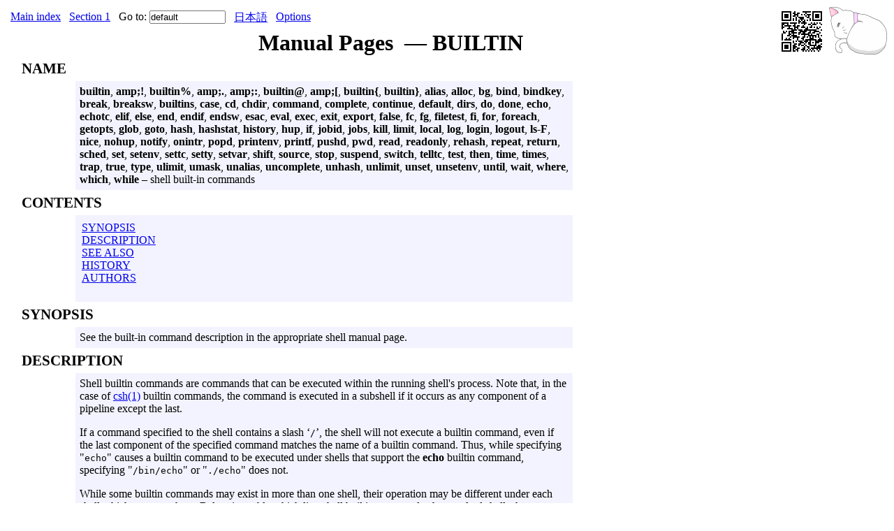

--- FILE ---
content_type: text/html; charset="UTF-8"
request_url: https://nxmnpg.lemoda.net/1/default
body_size: 3561
content:
<html><head>
<title>default(1) manual page</title>
<link rel="stylesheet" type="text/css" href="/unix-manual.css">
<meta name="viewport" content="width=device-width, initial-scale=1.0">
<script async src="https://pagead2.googlesyndication.com/pagead/js/adsbygoogle.js"></script>
<script>
     (adsbygoogle = window.adsbygoogle || []).push({
          google_ad_client: "ca-pub-6052617510425031",
          enable_page_level_ads: true
     });
</script>
<link rel="canonical" href="/1/default">
<script>
  (function(i,s,o,g,r,a,m){i['GoogleAnalyticsObject']=r;i[r]=i[r]||function(){
  (i[r].q=i[r].q||[]).push(arguments)},i[r].l=1*new Date();a=s.createElement(o),
  m=s.getElementsByTagName(o)[0];a.async=1;a.src=g;m.parentNode.insertBefore(a,m)
  })(window,document,'script','https://www.google-analytics.com/analytics.js','ga');

  ga('create', 'UA-11731688-14', 'auto');
  ga('send', 'pageview');

</script>
</head>
<body>




























<div style='float:right'>
<img width=87 height=72 src="/logo.png" usemap="#catmap">
<map name="catmap">
<area shape="rect" coords="0,40,25,72" href="/1/tail" alt="tail">
<area shape="rect" coords="0,0,25,72" href="/1/head" alt="head">
<area shape="rect" coords="26,10,87,72" href="/1/cat" alt="cat">
<area shape="rect" coords="26,0,87,9" href="/1/sleep" alt="sleep">
</map>
</a>
</div>
<div style='float:right'>
<img src="https://www.qrpng.org/qrpng.cgi?p=2" alt="QR code linking to this page">
</div>
<table class='navigation'>
<tr>
<td>
<A HREF='/'>Main index</A>
</td>
<td>
<A HREF='/1'>Section
1</A>
</td>
<td>
<form class='jump' action="/">Go to:
<input type='hidden' name='s' value='1'><input type='search' name='q' size=12 value='default'>
</form>
</td>
<td> <a href='/ja/1/default'>日本語</a></td><td><a href='/?goto=options'>Options</td>
</tr>
</table>
<H1>Manual Pages &nbsp;&mdash;&nbsp;BUILTIN</H1>
<A name='1'><H3 class='section-heading'>NAME</H3>
<div class='manual-text'>
<B>builtin</B>,
<B>amp;!</B>,
<B>builtin%</B>,
<B>amp;.</B>,
<B>amp;:</B>,
<B>builtin@</B>,
<B>amp;[</B>,
<B>builtin{</B>,
<B>builtin}</B>,
<B>alias</B>,
<B>alloc</B>,
<B>bg</B>,
<B>bind</B>,
<B>bindkey</B>,
<B>break</B>,
<B>breaksw</B>,
<B>builtins</B>,
<B>case</B>,
<B>cd</B>,
<B>chdir</B>,
<B>command</B>,
<B>complete</B>,
<B>continue</B>,
<B>default</B>,
<B>dirs</B>,
<B>do</B>,
<B>done</B>,
<B>echo</B>,
<B>echotc</B>,
<B>elif</B>,
<B>else</B>,
<B>end</B>,
<B>endif</B>,
<B>endsw</B>,
<B>esac</B>,
<B>eval</B>,
<B>exec</B>,
<B>exit</B>,
<B>export</B>,
<B>false</B>,
<B>fc</B>,
<B>fg</B>,
<B>filetest</B>,
<B>fi</B>,
<B>for</B>,
<B>foreach</B>,
<B>getopts</B>,
<B>glob</B>,
<B>goto</B>,
<B>hash</B>,
<B>hashstat</B>,
<B>history</B>,
<B>hup</B>,
<B>if</B>,
<B>jobid</B>,
<B>jobs</B>,
<B>kill</B>,
<B>limit</B>,
<B>local</B>,
<B>log</B>,
<B>login</B>,
<B>logout</B>,
<B>ls-F</B>,
<B>nice</B>,
<B>nohup</B>,
<B>notify</B>,
<B>onintr</B>,
<B>popd</B>,
<B>printenv</B>,
<B>printf</B>,
<B>pushd</B>,
<B>pwd</B>,
<B>read</B>,
<B>readonly</B>,
<B>rehash</B>,
<B>repeat</B>,
<B>return</B>,
<B>sched</B>,
<B>set</B>,
<B>setenv</B>,
<B>settc</B>,
<B>setty</B>,
<B>setvar</B>,
<B>shift</B>,
<B>source</B>,
<B>stop</B>,
<B>suspend</B>,
<B>switch</B>,
<B>telltc</B>,
<B>test</B>,
<B>then</B>,
<B>time</B>,
<B>times</B>,
<B>trap</B>,
<B>true</B>,
<B>type</B>,
<B>ulimit</B>,
<B>umask</B>,
<B>unalias</B>,
<B>uncomplete</B>,
<B>unhash</B>,
<B>unlimit</B>,
<B>unset</B>,
<B>unsetenv</B>,
<B>until</B>,
<B>wait</B>,
<B>where</B>,
<B>which</B>,
<B>while</B>
&ndash; shell built-in commands
</div>
<A name='contents'><H3 class='section-heading'>CONTENTS</H3>
<div class='manual-text'>
<table>
<tr>
<td>
<ul class='section'>
<li><A HREF=#2>SYNOPSIS</A></li>
<li><A HREF=#3>DESCRIPTION</A></li>
<li><A HREF=#4>SEE ALSO</A></li>
<li><A HREF=#5>HISTORY</A></li>
<li><A HREF=#6>AUTHORS</A></li>
</ul>
</td>
</tr>
</table>
</div>

<A name='2'><H3 class='section-heading'>SYNOPSIS</H3>
<div class='manual-text'>
See the built-in command description in the appropriate shell manual page.
</div>
<A name='3'><H3 class='section-heading'>DESCRIPTION</H3>
<div class='manual-text'>
Shell builtin commands are commands that can be executed within the
running shell's process.
Note that, in the case of
<a href='/1/csh'>csh(1)</a>
builtin commands, the command is executed in a subshell if it occurs as
any component of a pipeline except the last.
<P>
If a command specified to the shell contains a slash
‘<TT>/</TT>’,
the shell will not execute a builtin command, even if the last component
of the specified command matches the name of a builtin command.
Thus, while specifying
"<TT>echo</TT>"
causes a builtin command to be executed under shells that support the
<B>echo</B>
builtin command,
specifying
"<TT>/bin/echo</TT>"
or
"<TT>./echo</TT>"
does not.
<P>
While some builtin commands may exist in more than one shell, their
operation may be different under each shell which supports them.
Below is a table which lists shell builtin commands, the standard shells
that support them and whether they exist as standalone utilities.
<P>
Only builtin commands for the
<a href='/1/csh'>csh(1)</a>
and
<a href='/1/sh'>sh(1)</a>
shells are listed here.
Consult a shell's manual page for
details on the operation its builtin commands.
Beware that the
<a href='/1/sh'>sh(1)</a>
manual page, at least, calls some of these commands
"built-in commands"
and some of them
"reserved words".
Users of other shells may need to consult an
<a href='/1/info'>info(1)</a>
page or other sources of documentation.
<P>
Commands marked
"<TT>No**</TT>"
under
<I> External</I>
do exist externally,
but are implemented as scripts using a builtin command of the same name.
<table class='columns'>
<TR valign=top>
<td><I> Command</td><td></I><I> External</td><td><a href='/1/csh'>csh(1)</a></td><td><a href='/1/sh'>sh(1)</a></I><TR valign=top>
<td><B> amp;!</td><td> amp;No</td><td> amp;No</td><td> Yes</B><TR valign=top>
<td><B> %</td><td> amp;No</td><td> Yes</td><td> amp;No</B><TR valign=top>
<td><B> amp;.</td><td> amp;No</td><td> amp;No</td><td> Yes</B><TR valign=top>
<td><B> amp;:</td><td> amp;No</td><td> Yes</td><td> Yes</B><TR valign=top>
<td><B> @</td><td> amp;No</td><td> Yes</td><td> amp;No</B><TR valign=top>
<td><B> amp;[</td><td> Yes</td><td> amp;No</td><td> Yes</B><TR valign=top>
<td><B> {</td><td> amp;No</td><td> amp;No</td><td> Yes</B><TR valign=top>
<td><B> }</td><td> amp;No</td><td> amp;No</td><td> Yes</B><TR valign=top>
<td><B> alias</td><td> No**</td><td> Yes</td><td> Yes</B><TR valign=top>
<td><B> alloc</td><td> amp;No</td><td> Yes</td><td> amp;No</B><TR valign=top>
<td><B> bg</td><td> No**</td><td> Yes</td><td> Yes</B><TR valign=top>
<td><B> bind</td><td> amp;No</td><td> amp;No</td><td> Yes</B><TR valign=top>
<td><B> bindkey</td><td> amp;No</td><td> Yes</td><td> amp;No</B><TR valign=top>
<td><B> break</td><td> amp;No</td><td> Yes</td><td> Yes</B><TR valign=top>
<td><B> breaksw</td><td> amp;No</td><td> Yes</td><td> amp;No</B><TR valign=top>
<td><B> builtin</td><td> amp;No</td><td> amp;No</td><td> Yes</B><TR valign=top>
<td><B> builtins</td><td> amp;No</td><td> Yes</td><td> amp;No</B><TR valign=top>
<td><B> case</td><td> amp;No</td><td> Yes</td><td> Yes</B><TR valign=top>
<td><B> cd</td><td> No**</td><td> Yes</td><td> Yes</B><TR valign=top>
<td><B> chdir</td><td> amp;No</td><td> Yes</td><td> Yes</B><TR valign=top>
<td><B> command</td><td> No**</td><td> amp;No</td><td> Yes</B><TR valign=top>
<td><B> complete</td><td> amp;No</td><td> Yes</td><td> amp;No</B><TR valign=top>
<td><B> continue</td><td> amp;No</td><td> Yes</td><td> Yes</B><TR valign=top>
<td><B> default</td><td> amp;No</td><td> Yes</td><td> amp;No</B><TR valign=top>
<td><B> dirs</td><td> amp;No</td><td> Yes</td><td> amp;No</B><TR valign=top>
<td><B> do</td><td> amp;No</td><td> amp;No</td><td> Yes</B><TR valign=top>
<td><B> done</td><td> amp;No</td><td> amp;No</td><td> Yes</B><TR valign=top>
<td><B> echo</td><td> Yes</td><td> Yes</td><td> Yes</B><TR valign=top>
<td><B> echotc</td><td> amp;No</td><td> Yes</td><td> amp;No</B><TR valign=top>
<td><B> elif</td><td> amp;No</td><td> amp;No</td><td> Yes</B><TR valign=top>
<td><B> else</td><td> amp;No</td><td> Yes</td><td> Yes</B><TR valign=top>
<td><B> end</td><td> amp;No</td><td> Yes</td><td> amp;No</B><TR valign=top>
<td><B> endif</td><td> amp;No</td><td> Yes</td><td> amp;No</B><TR valign=top>
<td><B> endsw</td><td> amp;No</td><td> Yes</td><td> amp;No</B><TR valign=top>
<td><B> esac</td><td> amp;No</td><td> amp;No</td><td> Yes</B><TR valign=top>
<td><B> eval</td><td> amp;No</td><td> Yes</td><td> Yes</B><TR valign=top>
<td><B> exec</td><td> amp;No</td><td> Yes</td><td> Yes</B><TR valign=top>
<td><B> exit</td><td> amp;No</td><td> Yes</td><td> Yes</B><TR valign=top>
<td><B> export</td><td> amp;No</td><td> amp;No</td><td> Yes</B><TR valign=top>
<td><B> false</td><td> Yes</td><td> amp;No</td><td> Yes</B><TR valign=top>
<td><B> fc</td><td> No**</td><td> amp;No</td><td> Yes</B><TR valign=top>
<td><B> fg</td><td> No**</td><td> Yes</td><td> Yes</B><TR valign=top>
<td><B> filetest</td><td> amp;No</td><td> Yes</td><td> amp;No</B><TR valign=top>
<td><B> fi</td><td> amp;No</td><td> amp;No</td><td> Yes</B><TR valign=top>
<td><B> for</td><td> amp;No</td><td> amp;No</td><td> Yes</B><TR valign=top>
<td><B> foreach</td><td> amp;No</td><td> Yes</td><td> amp;No</B><TR valign=top>
<td><B> getopts</td><td> No**</td><td> amp;No</td><td> Yes</B><TR valign=top>
<td><B> glob</td><td> amp;No</td><td> Yes</td><td> amp;No</B><TR valign=top>
<td><B> goto</td><td> amp;No</td><td> Yes</td><td> amp;No</B><TR valign=top>
<td><B> hash</td><td> No**</td><td> amp;No</td><td> Yes</B><TR valign=top>
<td><B> hashstat</td><td> amp;No</td><td> Yes</td><td> amp;No</B><TR valign=top>
<td><B> history</td><td> amp;No</td><td> Yes</td><td> amp;No</B><TR valign=top>
<td><B> hup</td><td> amp;No</td><td> Yes</td><td> amp;No</B><TR valign=top>
<td><B> if</td><td> amp;No</td><td> Yes</td><td> Yes</B><TR valign=top>
<td><B> jobid</td><td> amp;No</td><td> amp;No</td><td> Yes</B><TR valign=top>
<td><B> jobs</td><td> No**</td><td> Yes</td><td> Yes</B><TR valign=top>
<td><B> kill</td><td> Yes</td><td> Yes</td><td> Yes</B><TR valign=top>
<td><B> limit</td><td> amp;No</td><td> Yes</td><td> amp;No</B><TR valign=top>
<td><B> local</td><td> amp;No</td><td> amp;No</td><td> Yes</B><TR valign=top>
<td><B> log</td><td> amp;No</td><td> Yes</td><td> amp;No</B><TR valign=top>
<td><B> login</td><td> Yes</td><td> Yes</td><td> amp;No</B><TR valign=top>
<td><B> logout</td><td> amp;No</td><td> Yes</td><td> amp;No</B><TR valign=top>
<td><B> ls-F</td><td> amp;No</td><td> Yes</td><td> amp;No</B><TR valign=top>
<td><B> nice</td><td> Yes</td><td> Yes</td><td> amp;No</B><TR valign=top>
<td><B> nohup</td><td> Yes</td><td> Yes</td><td> amp;No</B><TR valign=top>
<td><B> notify</td><td> amp;No</td><td> Yes</td><td> amp;No</B><TR valign=top>
<td><B> onintr</td><td> amp;No</td><td> Yes</td><td> amp;No</B><TR valign=top>
<td><B> popd</td><td> amp;No</td><td> Yes</td><td> amp;No</B><TR valign=top>
<td><B> printenv</td><td> Yes</td><td> Yes</td><td> amp;No</B><TR valign=top>
<td><B> printf</td><td> Yes</td><td> amp;No</td><td> Yes</B><TR valign=top>
<td><B> pushd</td><td> amp;No</td><td> Yes</td><td> amp;No</B><TR valign=top>
<td><B> pwd</td><td> Yes</td><td> amp;No</td><td> Yes</B><TR valign=top>
<td><B> read</td><td> No**</td><td> amp;No</td><td> Yes</B><TR valign=top>
<td><B> readonly</td><td> amp;No</td><td> amp;No</td><td> Yes</B><TR valign=top>
<td><B> rehash</td><td> amp;No</td><td> Yes</td><td> amp;No</B><TR valign=top>
<td><B> repeat</td><td> amp;No</td><td> Yes</td><td> amp;No</B><TR valign=top>
<td><B> return</td><td> amp;No</td><td> amp;No</td><td> Yes</B><TR valign=top>
<td><B> sched</td><td> amp;No</td><td> Yes</td><td> amp;No</B><TR valign=top>
<td><B> set</td><td> amp;No</td><td> Yes</td><td> Yes</B><TR valign=top>
<td><B> setenv</td><td> amp;No</td><td> Yes</td><td> amp;No</B><TR valign=top>
<td><B> settc</td><td> amp;No</td><td> Yes</td><td> amp;No</B><TR valign=top>
<td><B> setty</td><td> amp;No</td><td> Yes</td><td> amp;No</B><TR valign=top>
<td><B> setvar</td><td> amp;No</td><td> amp;No</td><td> Yes</B><TR valign=top>
<td><B> shift</td><td> amp;No</td><td> Yes</td><td> Yes</B><TR valign=top>
<td><B> source</td><td> amp;No</td><td> Yes</td><td> amp;No</B><TR valign=top>
<td><B> stop</td><td> amp;No</td><td> Yes</td><td> amp;No</B><TR valign=top>
<td><B> suspend</td><td> amp;No</td><td> Yes</td><td> amp;No</B><TR valign=top>
<td><B> switch</td><td> amp;No</td><td> Yes</td><td> amp;No</B><TR valign=top>
<td><B> telltc</td><td> amp;No</td><td> Yes</td><td> amp;No</B><TR valign=top>
<td><B> test</td><td> Yes</td><td> amp;No</td><td> Yes</B><TR valign=top>
<td><B> then</td><td> amp;No</td><td> amp;No</td><td> Yes</B><TR valign=top>
<td><B> time</td><td> Yes</td><td> Yes</td><td> amp;No</B><TR valign=top>
<td><B> times</td><td> amp;No</td><td> amp;No</td><td> Yes</B><TR valign=top>
<td><B> trap</td><td> amp;No</td><td> amp;No</td><td> Yes</B><TR valign=top>
<td><B> true</td><td> Yes</td><td> amp;No</td><td> Yes</B><TR valign=top>
<td><B> type</td><td> No**</td><td> amp;No</td><td> Yes</B><TR valign=top>
<td><B> ulimit</td><td> No**</td><td> amp;No</td><td> Yes</B><TR valign=top>
<td><B> umask</td><td> No**</td><td> Yes</td><td> Yes</B><TR valign=top>
<td><B> unalias</td><td> No**</td><td> Yes</td><td> Yes</B><TR valign=top>
<td><B> uncomplete</td><td> amp;No</td><td> Yes</td><td> amp;No</B><TR valign=top>
<td><B> unhash</td><td> amp;No</td><td> Yes</td><td> amp;No</B><TR valign=top>
<td><B> unlimit</td><td> amp;No</td><td> Yes</td><td> amp;No</B><TR valign=top>
<td><B> unset</td><td> amp;No</td><td> Yes</td><td> Yes</B><TR valign=top>
<td><B> unsetenv</td><td> amp;No</td><td> Yes</td><td> amp;No</B><TR valign=top>
<td><B> until</td><td> amp;No</td><td> amp;No</td><td> Yes</B><TR valign=top>
<td><B> wait</td><td> No**</td><td> Yes</td><td> Yes</B><TR valign=top>
<td><B> where</td><td> amp;No</td><td> Yes</td><td> amp;No</B><TR valign=top>
<td><B> which</td><td> Yes</td><td> Yes</td><td> amp;No</B><TR valign=top>
<td><B> while</td><td> amp;No</td><td> Yes</td><td> Yes</B></table>
</div>
<A name='4'><H3 class='section-heading'>SEE ALSO</H3>
<div class='manual-text'>
<a href='/1/csh'>csh(1)</a>,
<a href='/1/echo'>echo(1)</a>,
<a href='/1/false'>false(1)</a>,
<a href='/1/info'>info(1)</a>,
<a href='/1/kill'>kill(1)</a>,
<a href='/1/login'>login(1)</a>,
<a href='/1/nice'>nice(1)</a>,
<a href='/1/nohup'>nohup(1)</a>,
<a href='/1/printenv'>printenv(1)</a>,
<a href='/1/printf'>printf(1)</a>,
<a href='/1/pwd'>pwd(1)</a>,
<a href='/1/sh'>sh(1)</a>,
<a href='/1/test'>test(1)</a>,
<a href='/1/time'>time(1)</a>,
<a href='/1/true'>true(1)</a>,
<a href='/1/which'>which(1)</a>
</div>
<A name='5'><H3 class='section-heading'>HISTORY</H3>
<div class='manual-text'>
The
<B>builtin</B>
manual page first appeared in
FreeBSD 3.4 .
</div>
<A name='6'><H3 class='section-heading'>AUTHORS</H3>
<div class='manual-text'>
This manual page was written by
<b> Sheldon Hearn &lt;Mt sheldonh@FreeBSD.org&gt;</b>.
</div>
<HR>
<TABLE width=100%>
<TR>
<TD width=33%><I></I></TD>
<TD width=33% align=center>BUILTIN (1)</TD>
<TD align=right width=33%><I>December 21, 2010</I></TD>
</TR>
</TABLE>
<HR>
<div style='float:right'>
<img width=87 height=72 src="/logo.png" usemap="#catmap">
<map name="catmap">
<area shape="rect" coords="0,40,25,72" href="/1/tail" alt="tail">
<area shape="rect" coords="0,0,25,72" href="/1/head" alt="head">
<area shape="rect" coords="26,10,87,72" href="/1/cat" alt="cat">
<area shape="rect" coords="26,0,87,9" href="/1/sleep" alt="sleep">
</map>
</a>
</div>
<div style='float:right'>
<img src="https://www.qrpng.org/qrpng.cgi?p=2" alt="QR code linking to this page">
</div>
<table class='navigation'>
<tr>
<td>
<A HREF='/'>Main index</A>
</td>
<td>
<A HREF='/1'>Section
1</A>
</td>
<td>
<form class='jump' action="/">Go to:
<input type='hidden' name='s' value='1'><input type='search' name='q' size=12 value='default'>
</form>
</td>
<td> <a href='/ja/1/default'>日本語</a></td><td><a href='/?goto=options'>Options</td>
</tr>
</table>
<hr>
<div id='copyright'>
<b>Copyright:</b>
The <a rel='nofollow' href="/1/default/source">copyright notice of this manual page is here</a> (plain text).
</div>
<hr>
<p class='page-info'>
Please direct
any comments about this manual page service to 
<a href='mailto:benkasminbullock@gmail.com'>Ben Bullock</a>.
<a href='/?goto=privacy'>Privacy policy</a>.
</p>
<div id='quote-section'>
<table class='quote'> 
<tr> 
<td class='startquote bigred'> 
&#8220;
</td> 
<td> The “N” in NFS stands for Not, or Need, or perhaps Nightmare
</td> 
<td class='endquote bigred'> 
&#8221;
</td> 
</tr> 
<tr> 
<td colspan='3' class='attribution'> 
&mdash; Harry Spencer
</td> 
</tr>
</table> 
</div>
</body></html>


--- FILE ---
content_type: text/html; charset=utf-8
request_url: https://www.google.com/recaptcha/api2/aframe
body_size: 268
content:
<!DOCTYPE HTML><html><head><meta http-equiv="content-type" content="text/html; charset=UTF-8"></head><body><script nonce="JWcu9eIQbD7nRiH97SFVsA">/** Anti-fraud and anti-abuse applications only. See google.com/recaptcha */ try{var clients={'sodar':'https://pagead2.googlesyndication.com/pagead/sodar?'};window.addEventListener("message",function(a){try{if(a.source===window.parent){var b=JSON.parse(a.data);var c=clients[b['id']];if(c){var d=document.createElement('img');d.src=c+b['params']+'&rc='+(localStorage.getItem("rc::a")?sessionStorage.getItem("rc::b"):"");window.document.body.appendChild(d);sessionStorage.setItem("rc::e",parseInt(sessionStorage.getItem("rc::e")||0)+1);localStorage.setItem("rc::h",'1769133243519');}}}catch(b){}});window.parent.postMessage("_grecaptcha_ready", "*");}catch(b){}</script></body></html>

--- FILE ---
content_type: text/css
request_url: https://nxmnpg.lemoda.net/unix-manual.css
body_size: 509
content:
body {
}

h1 {
    text-align:center;
    padding:0px;
    margin:0px;
}

.manual-text {
    background-color: #f3f3ff;
    margin-left: 100px;
    padding: 6px;
    width:700px;
}

h3.section-heading {
    padding:3px;
    margin:3px;
    margin-left: 20px;
    font-size: 130%;
}
.subsection-heading {
    padding:3px;
    margin:3px;
    margin-left: 20px;
    font-size: 120%;
}

.code {
    font-family: monospace;
}
.function-name {
    font-weight: bold;
    font-family: monospace;
}
.function-argument {
    font-style: italic;
    font-family: monospace;
}
.emphasis {
    font-style: italic;
}
.literal {
    font-family: monospace;
}
.symbolic {
    font-weight: bold;
}
table.navigation td {
    padding: 5px;
    vertical-align: top;
}
.title {
    font-style: italic;
}
.variable {
    font-family: monospace;
}
.config {
    font-family: monospace;
}
.page-info {
    font-size: 90%;
}
.navigation {
    padding:0px
		margin:0px;
}
.navigation td {
    vertical-align: top;
}
.navigation * {
    padding: 0px;
}
.jump {
    padding:0px;
    margin:0px;
}

.columns td {
    padding-left:5px;
    padding-right:5px;
}
.bigred {
    font-size: 300%;
    font-weight: bold;
    color: #999999;
    font-family: serif;
    padding: 10px;
}

.attribution {
    text-align:right;
    font-style:italic;
}
.quote {
    margin-left:30px;
    margin-right:30px;
}
.startquote {
    vertical-align: top;
}
.endquote {
    vertical-align: bottom;
}
#quote-section
{
    margin-left: 200px;
    padding: 6px;
    width:600px;
    font-size: 120%;
}
.error {
    text-align:center;
    border:solid 1px;
    background-color: #f3f3ff;
    font-size: 120%;
    padding: 10px;
}
div.link-unit {
    text-align:center;
    margin: 5px;
}
.google-contents {
    padding-left: 30px;
}
.debug {
    background:#0F0;
}
.section {
    list-style-type: none;
    padding: 0px;
}
.subsection {
}
span.welcome {
    text-align: center;
    font-size: 200%;
    background: pink;
}

@media screen and (max-width: 800px) {
    .manual-text {
	width: unset;
	margin-left: unset;
    }
    #quote-section {
	margin-left: unset;
	padding: unset;
	width: unset;
	font-size: 120%;
    }
    img {
	max-width:100%;
	height: auto;
    }
}
